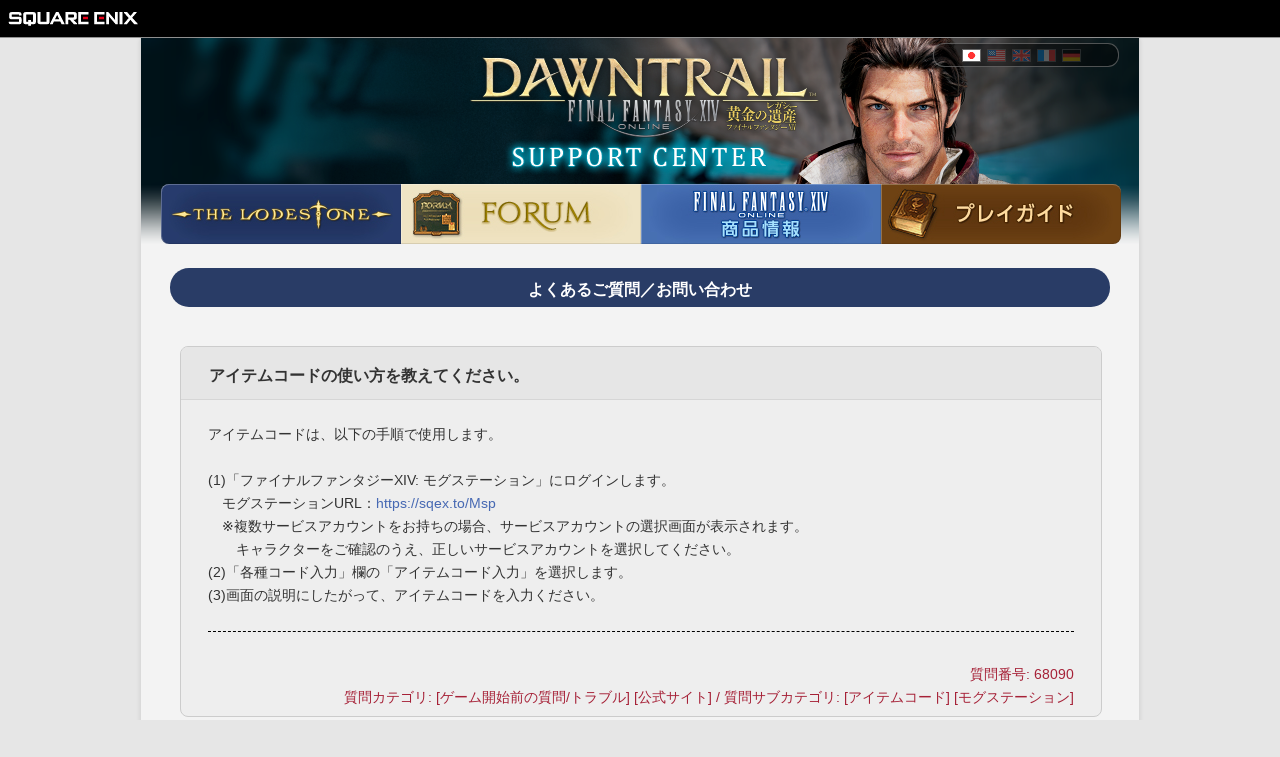

--- FILE ---
content_type: text/html; charset=UTF-8
request_url: https://support.jp.square-enix.com/faqarticle.php?id=5381&la=0&kid=68090
body_size: 3023
content:
<!DOCTYPE HTML PUBLIC "-//W3C//DTD HTML 4.01 Transitional//EN"
"http://www.w3.org/TR/html4/loose.dtd">
<html xmlns="http://www.w3.org/1999/xhtml" id="html">
<head>
    <meta http-equiv="Content-Type" content="text/html; charset=utf-8" />
    <meta http-equiv="Content-Security-Policy" 
        content="default-src 'self' 'unsafe-inline'; 
        connect-src 'self' https://app.pep.work/;
        script-src 'self' 'unsafe-inline' 'unsafe-eval' https://app.pep.work/; 
        style-src 'self' 'unsafe-inline' https://app.pep.work/ https://d2ixvq6dqmuoso.cloudfront.net/;
        img-src 'self' 'unsafe-inline' data: https://s3-ap-northeast-1.amazonaws.com/ https://d2ixvq6dqmuoso.cloudfront.net/">
    <link rel="stylesheet" href="./css/realmreborn/template.css" type="text/css" />
    <script type="text/javascript" src="/scripts/jquery/jquery.min.js"></script>
    <title>ファイナルファンタジーXIV サポートセンター</title>
</head>
<body id="ja" class="jp">
<script>
/*
  (function(i,s,o,g,r,a,m){i['GoogleAnalyticsObject']=r;i[r]=i[r]||function(){
  (i[r].q=i[r].q||[]).push(arguments)},i[r].l=1*new Date();a=s.createElement(o),
  m=s.getElementsByTagName(o)[0];a.async=1;a.src=g;m.parentNode.insertBefore(a,m)
  })(window,document,'script','https://www.google-analytics.com/analytics.js','ga');

  ga('create', 'UA-92241774-1', 'auto');
  ga('send', 'pageview');
*/
</script>

<script src="https://app.pep.work/api/chatbox?appid=14a6b70c24074ba093ae710c7fb84d64" type="text/javascript"></script>
<script language="JavaScript">
<!--

function Submit(n){
  //$(n).submit();
  document.forms[n].submit();
}

//-->
</script>
</head>
<body id="ja" class="jp"><!-- === headerArea === -->
<script language="JavaScript" src="/jp/common/js/header-black.js"></script>
<noscript>
<table width="100%" border="0" cellspacing="0" cellpadding="0" class="printRestriction" summary="">
	<tr valign="top"><td width="100%" bgcolor="#000000" align="left"><img src="/jp/common/images/clear.gif" width="8" height="12" border="0" alt=""><br><img src="/jp/common/images/clear.gif" width="8" height="8" border="0" alt=""><a href="https://www.jp.square-enix.com/"><img src="/jp/common/images/pheader-logo-black.gif" width="130" height="14" border="0" alt="SQUARE ENIX"></a><br><img src="/jp/common/images/clear.gif" width="8" height="11" border="0" alt=""><br></td></tr>
	<tr valign="top"><td bgcolor="#929292"><img src="/jp/common/images/clear.gif" width="8" height="1" border="0" alt=""></td></tr>
</table>
</noscript>
<!-- === /headerArea === -->

	<!-- base -->
	<div id="base">
		<!-- baseTop -->
		<div id="baseTop">
			<!-- selfHeaderWrapper -->
			<div id="selfHeaderWrapper">
				<ul>
					<li class="FloatLeft">
						<!-- サイトロゴ -->

						<a id="ff14Logo" href="https://support.jp.square-enix.com/main.php?id=5381&la=0"></a>
					</li>
					<li class="FloatRight">
						<!-- regionSelectorWrapper:地域選択 -->
						<div id="regionSelectorWrapper">
							<ul id="regionSelector">
								<li class="FloatLeft" id="regionActive"><a id="regionJPButton" href="https://support.jp.square-enix.com/index.php?la=0&id=5381"></a></li>
								<li class="FloatLeft"><a id="regionUSButton" href="https://support.na.square-enix.com/index.php?la=1&id=5382"></a></li>
								<li class="FloatLeft"><a id="regionGBButton" href="https://support.eu.square-enix.com/index.php?la=2&id=5383"></a></li>
								<li class="FloatLeft"><a id="regionFRButton" href="https://support.eu.square-enix.com/index.php?la=3&id=5384"></a></li>
								<li class="FloatLeft"><a id="regionDEButton" href="https://support.eu.square-enix.com/index.php?la=4&id=5385"></a></li>
								<li class="FloatEnd"></li>
							</ul>
						</div><!-- regionSelectorWrapper -->
					</li>
					<li class="FloatEnd"></li>
				</ul>

  			<!-- headerBannerWrapper -->
  			<div id="headerBannerWrapper">
  				<table cellpadding="0" cellspacing="0">
  					<tr>
  						<td><a id="ldsHeaderBanner" href="http://jp.finalfantasyxiv.com/lodestone/"></a></td>
  						<td><a id="forumHeaderBanner" href="http://forum.square-enix.com/ffxiv/forum.php"></a></td>
  						<td><a id="productHeaderBanner" href="http://jp.finalfantasyxiv.com/product/index.html"></a></td>
  						<td><a id="guideHeaderBanner" href="http://jp.finalfantasyxiv.com/lodestone/playguide/"></a></td>
  					</tr>
  				</table>
  			</div><!-- headerBannerWrapper -->
			</div><!-- selfHeaderWrapper -->
		</div><!-- baseTop -->
		<!-- baseMiddle -->
		<div id="baseMiddle">


			<!-- よくあるご質問／お問い合わせ -->
			<div class="OuterBound">
				<div class="LargeHeading"><span>よくあるご質問／お問い合わせ</span></div>
				<br />
				<div class="InnerBound Out">
					<div class="BoxBlock Type1">
						<div class="BoxBlockTop Type1"></div>
						<div class="BoxBlockMiddle Type1">



							<div class="InnerBound In">
								<div class="MiddleHeading"><span>アイテムコードの使い方を教えてください。</span></div>
								<br />
								<div class="TextBound TextAlignLeft">
									<p>アイテムコードは、以下の手順で使用します。<br />
<br />
(1)「ファイナルファンタジーXIV: モグステーション」にログインします。<br />
　モグステーションURL：<A HREF="https://sqex.to/Msp" TARGET="_blank">https://sqex.to/Msp</a><br />
　※複数サービスアカウントをお持ちの場合、サービスアカウントの選択画面が表示されます。<br />
　　キャラクターをご確認のうえ、正しいサービスアカウントを選択してください。<br />
(2)「各種コード入力」欄の「アイテムコード入力」を選択します。<br />
(3)画面の説明にしたがって、アイテムコードを入力ください。</p>
									<br />
									<div class="DottedLine Type1"></div>
									<br />
									<div class="NoteText Type1" align="right">質問番号: 68090<br>質問カテゴリ:  [ゲーム開始前の質問/トラブル] [公式サイト] / 質問サブカテゴリ:  [アイテムコード] [モグステーション]</div>
								</div>
							</div>
<FORM action="https://support.jp.square-enix.com/contact.php?id=5381&la=0" method="POST"> 
<INPUT type="submit" value="このFAQでは解決しないので問い合わせをする" style="display: none;">
<INPUT type="hidden" name="c" value="59">
<INPUT type="hidden" name="sc" value="357">
</FORM>
<FORM action="https://support.jp.square-enix.com/contact.php?id=5381&la=0" method="POST" name="f1" id="f1"> 
<INPUT type="submit" value="" style="display:none;">
<INPUT type="hidden" name="c" value="59">
<INPUT type="hidden" name="sc" value="357">
</FORM>
						</div>
						<div class="BoxBlockBottom Type1"></div>
					</div>
						<br />
						<!-- 左右にボタンを配置するナビゲーション -->
						<ul>
							<li class="FloatLeft"><a class="NaviButton" href="main.php?id=5381&amp;pv=0&amp;page=0&amp;c=0&amp;sc=0&amp;la=0&amp;so=0&amp;q="><span>前へ戻る</span></a></li>
							<li class="FloatRight"><a class="NaviButton" href="javascript:Submit('f1');"><span>お問い合わせ</span></a></li>

							<li class="FloatEnd"></li>
						</ul>
				</div>
			</div><!-- よくあるご質問／お問い合わせ -->

			<br />

			<!-- センターにボタンを配置 -->
			<table cellpadding="0" cellspacing="0" style="margin: auto">
				<tr>
					<td align="center"><a class="NaviButton" href="main.php?id=5381&la=0"><span>トップページへ戻る</span></a></td>
				</tr>
			</table>

			<br />

		</div><!-- baseMiddle -->
		<!-- baseBottom -->
		<div id="baseBottom" style="height: 250px;">
			<div id="footerWrapper">
				<div id="footerNaviWrapper">
					<table cellpadding="0" cellspacing="0" height="60">
						<tr>
							<td width="230"><a id="footerNaviPolicyLabel" class="footerBtn1" href="//support.jp.square-enix.com/rule.php?id=5381&la=0"><span>ルール＆ポリシー</span></a></td>
							<td width="230"><a id="footerNaviFaqLabel" class="footerBtn2" href="//support.jp.square-enix.com/contacttop.php?id=5381&la=0&fty=3"><span>ご意見・ご要望</span></a></td>
							<td width="230"><a id="footerNaviContactLabel" class="footerBtn2" href="//support.jp.square-enix.com/contacttop.php?id=5381&la=0&fty=1"><span>お問い合わせ</span></a></a></td>
							<td width="230"><a id="footerNaviReportLabel" class="footerBtn2" href="//support.jp.square-enix.com/contacttop.php?id=5381&la=0&fty=2"><span>不具合・違反者の報告</span></a></td>
						</tr>
					</table>
				</div>
				<table style="margin:10px auto 0px auto;" height="30">
					<tr>
						<td><a class="footerInfo" href="https://www.jp.square-enix.com/about/"><span style="text-decoration:underline;">このサイトについて</span></a></td>
						<td><a class="footerInfo" href="https://www.jp.square-enix.com/privacy/"><span style="text-decoration:underline;">プライバシーポリシー</span></a></td>
						<td><a class="footerInfo" href="/?la=0"><span style="text-decoration:underline;">サポートセンター</span></a></td>
						<td><a class="footerInfo" href="https://www.jp.square-enix.com/sitemap/"><span style="text-decoration:underline;">サイトマップ</span></a></td>
						<td><a class="footerInfo" href="https://www.square-enix.com/"><span style="text-decoration:underline;">SQUARE ENIX GLOBAL</span></a></td>
					</tr>
				</table>
				<div id="copyright">&copy; SQUARE ENIX
								</div>

			</div>
		</div><!-- baseBottom -->
	</div><!-- base -->
</body>
</html>

--- FILE ---
content_type: text/css
request_url: https://support.jp.square-enix.com/css/realmreborn/template.css
body_size: 29347
content:
@charset "UTF-8";

/*
 * 全体初期化 1705文字サイズ行間などもろもろ調整
 */
body,div,dl,dt,dd,ul,ol,li,h1,h2,h3,h4,h5,h6,pre,form,fieldset,input,p,blockquote,table,th,td,textarea{margin: 0;padding: 0;font-size: 14px;line-height: 1.7;}
table{border-collapse: separate;border-spacing: 0;}
fieldset,img,abbr{border:0;}
address,caption,cite,code,dfn,h1,h2,h3,h4,th,var{font-style: normal;font-weight: normal;}
caption,th{text-align: left;}
q:before,q:after{content: '';}
a {
	color: #4769b3;
	text-decoration: none;
	outline: none;
}
a:hover {
	color: #5990ff;
	text-decoration: none;
}

html, body {
	color: #333333;
	height: 100%;
	text-align: center;
	background: #e6e6e6;
	font-family: "メイリオ", Meiryo, "游ゴシック Medium", "游ゴシック体", "Yu Gothic Medium", YuGothic, "ヒラギノ角ゴ ProN", "Hiragino Kaku Gothic ProN", "ＭＳ Ｐゴシック", "MS PGothic", sans-serif;
}

ul, ul li {
	list-style-type: none;
}

/* 最大領域 */
#base {
	width: 1000px;
	margin: auto;
	min-height: 100%;
	position: relative;
	background: #F3F3F3;
	box-shadow: 0px 0px 0px 1px rgba(0,0,0,0.1) inset, 0px 1px 4px 0px rgba(0,0,0,0.1);

}

 /* IE対応 */
* html #base {height:100%;}

/**
 * ヘッダー
 */
#baseTop {
	overflow: hidden;
	height: 230px;
}
/* コーポレートヘッダー領域 */
#corporateHeaderWrapper {
	height: 37px;
}

/* 自サイトヘッダー領域 */
#selfHeaderWrapper {
	height: 206px;
	padding: 0 20px;
	background: transparent url(/images/realmreborn/common/base/header/bg.png);
	border-left:1px solid #DADADA;
	border-right:1px solid #DADADA;
}

/**
 * ヘッダーロゴ 
 */
#ff14Logo {
	width: 367px;
	height: 127px;
	display: block;
	position: relative;
	top: 10px;
	left: 300px;
}
.jp #ff14Logo {background-image: url(/images/realmreborn/ja/base/header/navi/logo.png);}
.us #ff14Logo {background-image: url(/images/realmreborn/en/base/header/navi/logo.png);}
.gb #ff14Logo {background-image: url(/images/realmreborn/en/base/header/navi/logogb.png);}
.fr #ff14Logo {background-image: url(/images/realmreborn/fr/base/header/navi/logo.png);}
.de #ff14Logo {background-image: url(/images/realmreborn/de/base/header/navi/logo.png);}

/**
 * ヘッダー地域選択
 */
#regionSelectorWrapper {
	width: 184px;
	height: 22px; 
	margin: 5px 0 0 0;
	background: rgba(0,0,0,0.4);
	-moz-border-radius: 11px;
	-webkit-border-radius: 11px;
	border-radius: 11px;
	border: 1px solid rgba(128,128,128,0.6);
	box-shadow: 0px 0px 2px 2px rgba(0,0,0,0.05) inset;
	float:right;
}
/* ヘッダー国旗 */
#regionSelector {
	padding: 5px 28px; 
}
#regionSelectorWrapper li, #regionSelectorWrapper a {
	width: 19px; 
	height: 13px; 
	display: block;
}
#regionSelectorWrapper li {
	margin: 0 6px 0 0; 
}
#regionSelectorWrapper a {
	filter: alpha(opacity=15); 
	opacity: 0.3; 
}
#regionSelectorWrapper a:hover, #regionActive a {
	filter: alpha(opacity=100);
	opacity: 1;
}
/* アクティブ状態 */
#regionActive a {
	background-position: 0 bottom;
}
/* 各国旗ボタン */
#regionJPButton {background-image: url(/images/realmreborn/common/base/header/navi/region/jp2.gif);} 
#regionUSButton {background-image: url(/images/realmreborn/common/base/header/navi/region/us2.gif);} 
#regionGBButton {background-image: url(/images/realmreborn/common/base/header/navi/region/gb2.gif);} 
#regionFRButton {background-image: url(/images/realmreborn/common/base/header/navi/region/fr2.gif);} 
#regionDEButton {background-image: url(/images/realmreborn/common/base/header/navi/region/de2.gif);} 

/**
 * ヘッダーバナー  */
#headerBannerWrapper {
	position: absolute;
	top: 146px;
	z-index: 9999;
}
#headerBannerWrapper table {
	margin: 0 auto;
}
#headerBannerWrapper ul {
	display: -webkit-flex;
	display: flex;
	flex-flow: row;
	padding: 0 20px;
}

/*
#headerBannerWrapper a {
	display: block;
	-moz-border-radius: 4px;
	-webkit-border-radius: 4px;
	border-radius: 4px;
	padding: 12px 24px;
	color: white;
	text-decoration: none;
}

#headerBannerWrapper li a:hover {
	background-color: #8cae47;
	height: 48px;
}
#headerBannerWrapper table {
	margin: auto;
}
#headerBannerWrapper td {
	padding: 0 3px;
}
*/

#headerBannerWrapper a, #headerBannerWrapper a:hover {
	width: 240px;
	height: 60px;
	display: block;
}

#ja #ldsHeaderBanner {background-image: url(/images/realmreborn/ja/base/header/navi/banner/lds2.jpg);}
#en #ldsHeaderBanner {background-image: url(/images/realmreborn/en/base/header/navi/banner/lds2.jpg);}
#fr #ldsHeaderBanner {background-image: url(/images/realmreborn/fr/base/header/navi/banner/lds2.jpg);}
#de #ldsHeaderBanner {background-image: url(/images/realmreborn/de/base/header/navi/banner/lds2.jpg);}

#ja #forumHeaderBanner {background: url(/images/realmreborn/ja/base/header/navi/banner/forum2.jpg);}
#en #forumHeaderBanner {background-image: url(/images/realmreborn/en/base/header/navi/banner/forum2.jpg);}
#fr #forumHeaderBanner {background-image: url(/images/realmreborn/fr/base/header/navi/banner/forum2.jpg);}
#de #forumHeaderBanner {background-image: url(/images/realmreborn/de/base/header/navi/banner/forum2.jpg);}

#ja #productHeaderBanner {background: url(/images/realmreborn/ja/base/header/navi/banner/product2.jpg);}
#en #productHeaderBanner {background-image: url(/images/realmreborn/en/base/header/navi/banner/product2.jpg);}
#fr #productHeaderBanner {background-image: url(/images/realmreborn/fr/base/header/navi/banner/product2.jpg);}
#de #productHeaderBanner {background-image: url(/images/realmreborn/de/base/header/navi/banner/product2.jpg);}

#ja #guideHeaderBanner {background: url(/images/realmreborn/ja/base/header/navi/banner/guide2.jpg);}
#en #guideHeaderBanner {background-image: url(/images/realmreborn/en/base/header/navi/banner/guide2.jpg);}
#fr #guideHeaderBanner {background-image: url(/images/realmreborn/fr/base/header/navi/banner/guide2.jpg);}
#de #guideHeaderBanner {background-image: url(/images/realmreborn/de/base/header/navi/banner/guide2.jpg);}

#ldsHeaderBanner:hover, #forumHeaderBanner:hover, #productHeaderBanner:hover, #guideHeaderBanner:hover {opacity: 0.25;}


/* 左右端ボタンの角丸 */
#ldsHeaderBanner {
	-moz-border-radius: 8px 0 0 8px;
	-webkit-border-radius: 8px 0 0 8px;
	border-radius: 8px 0 0 8px;
}
#guideHeaderBanner {
	-moz-border-radius: 0 8px 8px 0;
	-webkit-border-radius: 0 8px 8px 0;
	border-radius: 0 8px 8px 0;
}
/* ボタンのハイライト・シャドウ */
#ldsHeaderBanner, #forumHeaderBanner, #productHeaderBanner, #guideHeaderBanner, #ruleButton {
	-moz-box-shadow: 
		0px 1px 0px 0px rgba(255,255,255,0.25) inset,
		0px -1px 0px 0px rgba(0,0,0,0.1) inset,
		1px 0px 0px 0px rgba(255,255,255,0.25) inset,
		-1px 0px 0px 0px rgba(0,0,0,0.1) inset;
	-webkit-box-shadow: 
		0px 1px 0px 0px rgba(255,255,255,0.25) inset,
		0px -1px 0px 0px rgba(0,0,0,0.1) inset,
		1px 0px 0px 0px rgba(255,255,255,0.25) inset,
		-1px 0px 0px 0px rgba(0,0,0,0.1) inset;
	box-shadow:
		0px 1px 0px 0px rgba(255,255,255,0.25) inset,
		0px -1px 0px 0px rgba(0,0,0,0.1) inset,
		1px 0px 0px 0px rgba(255,255,255,0.25) inset,
		-1px 0px 0px 0px rgba(0,0,0,0.1) inset;
}

/**
 * ボディ
 */
#baseMiddle {
	padding-bottom:30px;
}

/**
 * 見出し
 */
.LargeHeading span, .ImportantHeading span {
	text-align: center;
	display: block;
	font-size: 16px;
	font-weight: bold;
}
.MiddleHeading span, .MiddleHeading2 span {
	text-align: left;
	display: block;
	font-size: 16px;
	font-weight: bold;
}
/* 大見出し */
.LargeHeading {
	width: 940px;
	margin: 0 auto 16px;
	padding: 8px 0 4px;
	text-align: center;
	-moz-box-sizing: border-box;
	-webkit-box-sizing: border-box;
	box-sizing: border-box;
	background-color: #293c66;
	-moz-border-radius: 32px;
	-webkit-border-radius: 32px;
	border-radius: 32px;
}
.LargeHeading span {
	color: #fff;
}

/* 重要見出し */
.ImportantHeading {
	background: #4F2525;
	padding: 8px 20px 4px;
	margin: 0 auto 16px;
	width: 900px;
}
.ImportantHeading span {
	color: #fe9999;
}
/* 中見出し */
.MiddleHeading {
	/* margin: auto;OLJ:修正 */
	/* width: 908px;OLJ:修正 */
	/* min-height: 29px;OLJ:修正 */
	/* border: 1px solid #555;OLJ:修正 */
	/* background: transparent url(/images/realmreborn/common/base/body/heading/middle.png);OLJ:画像差し替え */
	/*background: url(http://img.finalfantasyxiv.com/lds/h/R/36I0JCCJlpPvPD5RBngntl1Iqo.svg) no-repeat 479px center #e6e6e6;
	background-size: 80px 32px;
	margin-right: auto;*/
	background: #e6e6e6;
}
.BoxBlock.Type1 .MiddleHeading {
	border-bottom: 1px solid #d6d6d6;
}
.BoxBlock.Type2 .MiddleHeading {
	-moz-border-radius: 12px;
	-webkit-border-radius: 12px;
	border-radius: 12px;
}

* html .MiddleHeading {
	height: 29px;
}/* OLJ:修正 */
.MiddleHeading span {
	font-size: 16px;
	display: block;
	padding: 10px 28px;
}

.MiddleHeading2 {
	background: #f6e0e0;
}
.MiddleHeading2 span {
	font-size: 14px;
	display: block;
  color: #800000; 
	padding: 10px 28px;
}


/* 小見出し */
.SmallHeading {
	background: transparent url(/images/realmreborn/common/base/body/misc/icon/list2.svg) no-repeat 1px 7px;
	background-size: 8px 8px;
}
.SmallHeading span {
	display: block;
	font-weight: bold;
	text-align: left;
	padding: 0 0 0 14px;
	color: #5f8539;
}

/**
 * 各種ボタン
 */
#SqareButtonWrapper {
	display: -webkit-flex;
	display: flex;
	flex-flow: row;
	-webkit-justify-content: space-between;
	justify-content: space-between;
}
.SquareButton, .LongButton, .SearchButton, .TabButton, .NaviButton {
	display: table-cell;
	text-align: center;
	vertical-align: middle;
}
.SquareButton:hover, .LongButton:hover, .NaviButton:hover {
	background: #5990ff;
}
.TabButton:hover {
	background: #ffffff;
}
/* 四角い上下に広めのボタン */
.SquareButton {
	width: 180px;
	height: 100px;
	padding: 20px;
	background: #4769b3;
	webkit-box-shadow:
		0px 1px 0px 0px rgba(255,255,255,0.25) inset,
		0px -1px 0px 0px rgba(0,0,0,0.1) inset, 
		1px 0px 0px 0px rgba(255,255,255,0.25) inset, 
		-1px 0px 0px 0px rgba(0,0,0,0.1) inset;
	box-shadow:
		0px 1px 0px 0px rgba(255,255,255,0.25) inset,
		0px -1px 0px 0px rgba(0,0,0,0.1) inset,
		1px 0px 0px 0px rgba(255,255,255,0.25) inset,
		-1px 0px 0px 0px rgba(0,0,0,0.1) inset;
	-moz-border-radius: 8px;
	-webkit-border-radius: 8px;
	border-radius: 8px;
}
.SquareButton span, .LongButton span, .SearchButton span, .NaviButton span {
	color: #fff;
}

/* 横長のボタン */
.LongButtonWrapper {
}
.LongButtonWrapper li {
	margin: 0 0 8px 0;
}
.LongButton {
	width: 450px;
	height: 43px;
	text-align: center;
	overflow: hidden;
	background: #4769b3;
	webkit-box-shadow:
	 0px 1px 0px 0px rgba(255,255,255,0.25) inset,
	 0px -1px 0px 0px rgba(0,0,0,0.1) inset, 
	 1px 0px 0px 0px rgba(255,255,255,0.25) inset, 
	 -1px 0px 0px 0px rgba(0,0,0,0.1) inset;
	box-shadow:
	 0px 1px 0px 0px rgba(255,255,255,0.25) inset,
	 0px -1px 0px 0px rgba(0,0,0,0.1) inset,
	 1px 0px 0px 0px rgba(255,255,255,0.25) inset,
	 -1px 0px 0px 0px rgba(0,0,0,0.1) inset;
	-moz-border-radius: 8px;
	-webkit-border-radius: 8px;
	border-radius: 8px;
}
.LongButton span {
	padding: 0 0 0 0px;
}
/* 検索ボタン */
.SearchButton {
	width: 140px;
	height: 42px;
	background: #B22A55;
	font-size: 16px;
	padding: 4px 0 0;
	-moz-border-radius: 8px;
	-webkit-border-radius: 8px;
	border-radius: 8px;
}
.SearchButton:hover {
	background: #e6497b;
}
.SearchButton span {
	font-weight: bold;
}
/* タブボタン */
.TabButton {
	width: 234px;
	background: #eeeeee;
	color: #404040;
	padding: 10px 0 8px;
    -moz-box-shadow: 0px 1px 0px 0px rgba(255,255,255,0.25) inset,0px -1px 0px 0px rgba(0,0,0,0.1) inset,1px 0px 0px 0px rgba(0,0,0,0.1) inset,-1px 0px 0px 0px rgba(0,0,0,0.1) inset;
    -webkit-box-shadow: 0px 1px 0px 0px rgba(255,255,255,0.25) inset, 0px -1px 0px 0px rgba(0,0,0,0.1) inset, 1px 0px 0px 0px rgba(0,0,0,0.1) inset, -1px 0px 0px 0px rgba(0,0,0,0.1) inset;
    box-shadow: 0px 1px 0px 0px rgba(255,255,255,0.25) inset, 0px -1px 0px 0px rgba(0,0,0,0.1) inset, 1px 0px 0px 0px rgba(0,0,0,0.1) inset, -1px 0px 0px 0px rgba(0,0,0,0.1) inset;
}


/*.TabButton span {
	font-weight: bold;
}
.TabButton:hover span {
	color: #8fc0e9;
}*/
.TabButton.TabButtonActive {
	/*background-position: 0 center;*/
	cursor: default;
	background: #f7e3ad;
	-moz-box-shadow: 0px 1px 2px 0px rgba(0,0,0,0.1) inset;
	-webkit-box-shadow: 0px 1px 2px 0px rgba(0,0,0,0.1) inset;
	box-shadow: 0px 1px 2px 0px rgba(0,0,0,0.1) inset;
}

.TabButton.TabButtonActive:hover span, .TabButton span {
	color: #404040;
}





/* ナビボタン */
.NaviButton {
	width: 200px;
	padding: 8px 0 6px;
	background: #4769b3;
	-moz-border-radius: 8px;
	-webkit-border-radius: 8px;
	border-radius: 8px;
}

/**
 * ボックス
 */
.BoxBlock.Type1, .BoxBlock.Type2 {
	width: 920px;
	-moz-border-radius:8px;
	-webkit-border-radius:8px;
	border-radius:8px;
	margin-bottom:16px;
	overflow:hidden;
	padding-bottom:2px;
	background: #eeeeee;
}
.BoxBlock.Type1 {
	border:1px solid #cccccc;
}
.BoxBlock.Type2 {
	background: transparent;
}

.BoxBlockTop.Type1, .BoxBlockBottom.Type1, .BoxBlockTop.Type2, .BoxBlockBottom.Type2 {
	height: 5px;
	font-size: 0;
}
.BoxBlockTop.Type1, .BoxBlockTop.Type2 {
	background: #e6e6e6;
}
.BoxBlockTop.Type2 {
	background: transparent;
}

/* 黒ボックス
.BoxBlockTop.Type1 {background-image: url(/images/realmreborn/common/base/body/misc/box/type1/top.png);}
.BoxBlockMiddle.Type1 {background-image: url(/images/realmreborn/common/base/body/misc/box/type1/middle.png);}
.BoxBlockBottom.Type1 {/*background-image: url(/images/realmreborn/common/base/body/misc/box/type1/bottom.png);}*/

/* 白ボックス
.BoxBlockTop.Type2 {background-image: url(/images/realmreborn/common/base/body/misc/box/type2/top.png);}
.BoxBlockMiddle.Type2 {background-image: url(/images/realmreborn/common/base/body/misc/box/type2/middle.png);}
.BoxBlockBottom.Type2 {background-image: url(/images/realmreborn/common/base/body/misc/box/type2/bottom.png);}
 */

/**
 * 特殊テキスト 
 */
.NoteText.Type1 {
	color: #a62137;
	margin-top: 8px;
	/*padding-left: 1em;*/
	text-indent: -1em;
}
/*.NoteText.Type1 a {
	color: #4769b3; 
	text-decoration: none; 
}
.NoteText.Type1 a:hover {
	color: #4c88ff; 
	text-decoration: none;
}*/

/**
 * 罫線
 */
.DottedLine {
	font-size: 0;
	height: 1px;
	border-bottom: dashed 1px #000; 
}
/*.DottedLine.Type1 {background-image: url(/images/realmreborn/common/base/body/misc/line/dotted1.png);}
.DottedLine.Type2 {background-image: url(/images/realmreborn/common/base/body/misc/line/dotted2.png);}*/

.SolidLine {
	font-size: 0;
	height: 1px;
	border-bottom: solid 1px #6b993d;
}

/**
 * フッター領域 
 */
#baseBottom {
	/*height:144px;*/
	width: 1000px;
	padding-bottom:20px;
/*	position:absolute;
	bottom:0;
	left:0;
	border-top: 1px solid #d0d0d0;*/
}

/**
 * フッターラッパー 
 */
#footerWrapper {
	width: 1000px;
	margin: 0 auto;
}

/**
 * フッターナビ 
 */
#footerNaviWrapper {
	background: #404040;
	padding: 0 40px;
}
/*#footerNaviWrapper table {
	margin: auto;
}
#footerNaviWrapper td {
	padding:0 2px;
}
/*#footerNaviWrapper table {
}*/

#footerWrapper ul { 
	display: -webkit-flex;
	display: flex;
	flex-flow: row;
	-webkit-justify-content: space-between;
	justify-content: space-between;
	-webkit-align-items: center; 
	align-items: center;
	-webkit-flex-wrap:nowrap;
	flex-wrap:nowrap;
}

/*#footerWrapper a {
	color: #fff;
}*/

/* フッターボタン  */
/*
#footerNaviWrapper a, #footerNaviWrapper div {
	display: block;
	width: 226px;
	height: 49px;
}
#footerNaviWrapper a:hover {
	background-position: 0 bottom;
}
#footerNaviWrapper a {
	color: #fff;
	padding: 20px;
	-webkit-transition: all 400ms ease;
	-moz-transition: all 400ms ease;
	-o-transition: all 400ms ease;
	transition: all 400ms ease;
	height:40px;
}
*/
#footerWrapper li {
	width: 100%;
	flex-grow:1;
}
#footerNaviWrapper td a {
	display: block;
	color: rgba(255,255,255,0);
	height: 60px;
	background: 50% 50% no-repeat;
}
#footerNaviWrapper td a:hover {
	background: 50% 50% no-repeat #4d5153;
}
.footerBtn1, .footerBtn2 {
	border-right: 1px solid #333;
}
.footerBtn1 {
	border-left: 1px solid #333;
}
/* ルール&ポリシー */
#ja #footerNaviPolicyLabel {background-image: url(/images/realmreborn/ja/base/footer/navi/button/policy.png);}
#ja #footerNaviPolicyLabel:hover {background-image: url(/images/realmreborn/ja/base/footer/navi/button/policy_h.png);}
#en #footerNaviPolicyLabel {background-image: url(/images/realmreborn/en/base/footer/navi/button/policy.png);}
#en #footerNaviPolicyLabel:hover {background-image: url(/images/realmreborn/en/base/footer/navi/button/policy_h.png);}
#fr #footerNaviPolicyLabel {background-image: url(/images/realmreborn/fr/base/footer/navi/button/policy.png);}
#fr #footerNaviPolicyLabel:hover {background-image: url(/images/realmreborn/fr/base/footer/navi/button/policy_h.png);}
#de #footerNaviPolicyLabel {background-image: url(/images/realmreborn/de/base/footer/navi/button/policy.png);}
#de #footerNaviPolicyLabel:hover {background-image: url(/images/realmreborn/de/base/footer/navi/button/policy_h.png);}

/* よくあるトラブル */
#ja #footerNaviFaqLabel {background-image: url(/images/realmreborn/ja/base/footer/navi/button/faq.png);}
#ja #footerNaviFaqLabel:hover {background-image: url(/images/realmreborn/ja/base/footer/navi/button/faq_h.png);}#en #footerNaviFaqLabel {background-image: url(/images/realmreborn/en/base/footer/navi/button/faq.png);}
#en #footerNaviFaqLabel:hover {background-image: url(/images/realmreborn/en/base/footer/navi/button/faq_h.png);}#fr #footerNaviFaqLabel {background-image: url(/images/realmreborn/fr/base/footer/navi/button/faq.png);}
#fr #footerNaviFaqLabel:hover {background-image: url(/images/realmreborn/fr/base/footer/navi/button/faq_h.png);}#de #footerNaviFaqLabel {background-image: url(/images/realmreborn/de/base/footer/navi/button/faq.png);}
#de #footerNaviFaqLabel:hover {background-image: url(/images/realmreborn/de/base/footer/navi/button/faq_h.png);}


/* お問い合わせ */
#ja #footerNaviContactLabel {background-image: url(/images/realmreborn/ja/base/footer/navi/button/contact.png);}
#ja #footerNaviContactLabel:hover {background-image: url(/images/realmreborn/ja/base/footer/navi/button/contact_h.png);}
#en #footerNaviContactLabel {background-image: url(/images/realmreborn/en/base/footer/navi/button/contact.png);}
#en #footerNaviContactLabel:hover {background-image: url(/images/realmreborn/en/base/footer/navi/button/contact_h.png);}
#fr #footerNaviContactLabel {background-image: url(/images/realmreborn/fr/base/footer/navi/button/contact.png);}
#fr #footerNaviContactLabel:hover {background-image: url(/images/realmreborn/fr/base/footer/navi/button/contact_h.png);}
#de #footerNaviContactLabel {background-image: url(/images/realmreborn/de/base/footer/navi/button/contact.png);}
#de #footerNaviContactLabel:hover {background-image: url(/images/realmreborn/de/base/footer/navi/button/contact_h.png);}


/* 不具合報告 */
#ja #footerNaviReportLabel {background-image: url(/images/realmreborn/ja/base/footer/navi/button/report.png);}
#ja #footerNaviReportLabel:hover {background-image: url(/images/realmreborn/ja/base/footer/navi/button/report_h.png);}
#en #footerNaviReportLabel {background-image: url(/images/realmreborn/en/base/footer/navi/button/report.png);}
#en #footerNaviReportLabel:hover {background-image: url(/images/realmreborn/en/base/footer/navi/button/report_h.png);}
#fr #footerNaviReportLabel {background-image: url(/images/realmreborn/fr/base/footer/navi/button/report.png);}
#fr #footerNaviReportLabel:hover {background-image: url(/images/realmreborn/fr/base/footer/navi/button/report_h.png);}
#de #footerNaviReportLabel {background-image: url(/images/realmreborn/de/base/footer/navi/button/report.png);}
#de #footerNaviReportLabel:hover {background-image: url(/images/realmreborn/de/base/footer/navi/button/report_h.png);}

/* コピーライト */
#copyright {
	margin: 20px auto 0;
	color: #404040;
	font-size: 12px;
}

/* フッター情報 */
.footerInfo {
	padding:0px 8px 0px 24px;
	color: #404040;
	font-size: 13px;
}

/**
 * 汎用領域
 */
.OuterBound {
	width: 960px;
	margin: auto;
}
/* 内側の領域2種 OutとInで10pxの差がある...のを解消:1704OBD */
.InnerBound {
	margin: auto;
}
.InnerBound.Out, .InnerBound.In { 
	width: 920px;
}
.TextBound {
	margin: auto;
	width: 866px; 
}

/**
 * フロート
 */
.FloatLeft {
	float: left;
}
.FloatRight {
	float: right;
}
.FloatEnd {
	clear: both;
}

/**
 * 行揃え
 */
.TextAlignLeft {
	text-align: left;
}
.TextAlignRight {
	text-align: right;
}
.TextAlignCenter {
	text-align: center;
}

/**
 * ここから個別領域の定義
 */

/**
 * 検索エリア 
 */
.SearchInput {
	height: 44px;
	padding: 0 0 0 15px;
	line-height: 3.2;
	border: 1px solid #404040;
}

/**
 * タブナビラッパー
 */
#tabNaviWrapper {
}
/* タブボタンの設定 */
#tabNaviButtonWrapper {
	width: auto;
	overflow: hidden;
}
#tabNaviButtonWrapper ul {
}
#tabNaviButtonWrapper li {
	/*margin: 0 0 1px 0;*/
}
/* タブナビ */
#tabNaviBoxWrapper {
	width: 687px;
	margin: 0 0 0 -1px;
}
#tabNaviBoxTop, #tabNaviBoxBottom {
	height: 3px;
	font-size: 0;
}
	/* 
#tabNaviBoxTop {
background-image: url(/images/realmreborn/common/base/body/navi/tab/box/top.png);}
#tabNaviBoxMiddle {background-image: url(/images/realmreborn/common/base/body/navi/tab/box/middle.png);}
#tabNaviBoxBottom {background-image: url(/images/realmreborn/common/base/body/navi/tab/box/bottom.png);}
*/
#tabNaviBoxTop, #tabNaviBoxMiddle, #tabNaviBoxBottom {
	background: #e6e6e6; 
}

/* タブナビゲーションのテキストリンク */
#tabNaviTextLinkWrapper {
	color: #bbb;
}
#tabNaviTextLinkWrapper a {
	color: #4769b3; 
	text-decoration: none; 
}
#tabNaviTextLinkWrapper a:hover {
	color: #5990ff; 
	text-decoration: none;
}
#tabNaviTextLinkWrapper span {
	color: #e57e17; 
}

/**
 * 汎用ページャ
 */
.PagerWrapper {
	margin: auto;
}
.PagerNumLinkWrapper {
}
.PagerNumLinkWrapper a, .PagerNumLinkWrapper span {
	padding: 0 10px; 
	text-decoration: underline;
}
.PagerNumLinkWrapper a {
	color: #404040; 
	text-decoration: none; 
}
.PagerNumLinkWrapper a:hover {
	color: #5990ff; 
	text-decoration: underline; 
}
.PagerNumLinkWrapper span {
	color: #e57e17; 
	text-decoration: none; 
}
.PagerFirstButton, .PagerPrevButton, .PagerLastButton, .PagerNextButton {
	width: 22px; 
	height: 18px; 
	background-repeat: no-repeat;
	background-position: center;
	display: block;
}
.PagerFirstButton {
	background-image: url(/images/realmreborn/common/base/body/navi/pager/button/first2.png); 
}
.PagerPrevButton {
	margin: 0 6px;
	background-image: url(/images/realmreborn/common/base/body/navi/pager/button/prev2.png); 
}
.PagerLastButton {
	background-image: url(/images/realmreborn/common/base/body/navi/pager/button/last2.png); 
}
.PagerNextButton {
	margin: 0 5px 0 7px;
	background-image: url(/images/realmreborn/common/base/body/navi/pager/button/next2.png); 
}

/**
 * テーブルとアイコンリスト
 */
/* グレーテーブル */
table.Type1 {
	margin: auto;
	border-spacing: 1px;
	background-color: #d0d0d0; 
}
table.Type1 td {
	color: #404040; 
	padding: 8px 8px 8px 24px; 
	background-color: #f3f3f3; 
}
/* テーブルをリストとして使う  */
/*table.Type1 td.List, table.Type1 td.List:hover {
	background: url(/images/realmreborn/common/base/body/misc/icon/list.svg) no-repeat 8px 15px;
	background-size: 8px 8px;
}*/
table.Type1 td.List {
	background: #eeeeee url(/images/realmreborn/common/base/body/misc/icon/list.svg) no-repeat 8px 15px;
	background-size: 8px 8px;
}
table.Type1 td.List:hover {
	background: #ffffff url(/images/realmreborn/common/base/body/misc/icon/list.svg) no-repeat 8px 15px;
	background-size: 8px 8px;
}


table.Type1 td.List a {
	color: #404040; 
}

table.Type1 td.List ul {
	position: relative;
}
table.Type1 li.Date {
	position: absolute;
	bottom: 0;
	right: 5px;
	color: #999;
	font-size: 12px;
	display: table-cell;
	vertical-align: bottom;
}

table.Type2 {
	border-spacing: 1px;
	background-color: #cccccc;
}
table.Type2 .Td1 {
	color: #404040;
	padding: 5px 10px 5px 10px;
	background-color: #e0e0e0;
}

table.Type2 .Td2 {
	color: #404040;
	padding: 5px 10px 5px 10px;
	background-color: #f8f8f8;
	word-break: break-word;
}

table.Type2 .Td2 select{
	padding: 3px;
}

h5{font-weight:bold;font-size:13px;padding:0 15px 0 15px; margin-bottom: 10px; margin-top: 10px;background-image:url(/images/news-large-icon.gif);background-repeat:no-repeat;background-position:0 0;line-height:130%;}
h5{font-weight:bold;font-size:13px;padding:0 15px 0 15px; margin-bottom: 10px; margin-top: 10px;background-image:url(/images/news-large-icon.gif);background-repeat:no-repeat;background-position:0 center;line-height:130%;}

.formdb{display:block;}
.formdn{display:none;}

td.Td2 label input {margin-right: 3px;}









/* ----- 20130729追加 ----- */

/* ルール&ポリシー */
#ruleButton {
	width: 150px;
	height: 26px;
	display: block;
	position: relative;
	top: 73px;
	left: 37px;
	-moz-border-radius: 8px;
	-webkit-border-radius: 8px;
	border-radius: 8px;
}
.ja #ruleButton {background-image: url(/images/realmreborn/ja/base/header/navi/button/rule2.png);}
.us #ruleButton {background: url(/images/realmreborn/en/base/header/navi/button/rule2.png) no-repeat #4769b3;}
.gb #ruleButton {background: url(/images/realmreborn/en/base/header/navi/button/rule2.png) no-repeat #4769b3;}
.fr #ruleButton {background-image: url(/images/realmreborn/fr/base/header/navi/button/rule2.png);}
.de #ruleButton {background-image: url(/images/realmreborn/de/base/header/navi/button/rule2.png);}

.ja #ruleButton:hover {background: url(/images/realmreborn/en/base/header/navi/button/rule2.png) no-repeat #5990ff;}
.us #ruleButton:hover {background: url(/images/realmreborn/en/base/header/navi/button/rule2.png) no-repeat #5990ff;}
.gb #ruleButton:hover {background: url(/images/realmreborn/en/base/header/navi/button/rule2.png) no-repeat #5990ff;}
.fr #ruleButton:hover {background: url(/images/realmreborn/en/base/header/navi/button/rule2.png) no-repeat #5990ff;}
.de #ruleButton:hover {background: url(/images/realmreborn/en/base/header/navi/button/rule2.png) no-repeat #5990ff;}

/* ----- 20130801追加 ----- */
.NaviLeft, .NaviRight, .NaviCenter {
	width: 200px;
	border: 1px solid transparent;
}
.NaviLeft {
	float: left;
}
.NaviRight {
	float: right;
}
.NaviCenter {
	float: left;
	margin: 0 0 0 158px;
}

#wrap-footer2 {
    margin-left: 27px;
      width: 891px;
    padding: 20px 20px 20px 20px;
    line-height: 200%;

    position: absolute;
    bottom: -100px;
    text-align: left;
    color: #bbb;
    height: 150px;
    font-size: 12px;
}

ul.sqexFooter {list-style: none; margin-top: 10px; margin-bottom: 5px;}
ul.sqexFooter li {text-align: -webkit-match-parent; display: inline; line-height: 180%; }
ul.sqexFooter li a {color: #ccc !important; font-weight:bold; text-decoration: underline !important;}
ul.sqexFooter li.sep {margin-left: 5px;margin-right: 5px;} 

.notice_Notices_29tRQ {
    position: fixed;
    bottom: 0;
    color: #fff;
    background: #000;
    background: rgba(0,0,0,.8);
    padding: 24px;
    padding: 1.5rem;
    left: 50%;
    -webkit-transform: translate(-50%);
    -ms-transform: translate(-50%);
    transform: translate(-50%);
    width: 90%;
    display: none;
    font-size: 20px;
    font-size: 1.5rem;
    text-align: center;
    z-index: 99999;
}
.notice_Notices_29tRQ a {color: #fff; text-decoration: underline !important;}
.noticeButton_Notices_2jfBZ {    margin-top: auto;}
.acceptButton_Notices_1VmGY {
    background-color: transparent;
    width: 275px;
    padding: 0 8px;
    padding: 0 .5rem;
    padding: initial 8px;
    padding: initial .5rem;
    height: 3em;
    color: #fff;
    font-size: 20px;
    font-size: 1.5rem;
    display: -webkit-box;
    display: -ms-flexbox;
    display: flex;
    color: hsla(0,0%,100%,.8);
    cursor: pointer;
    margin-left: 16px;
    margin-left: 1rem;
}

li.cc1 {margin: 10px 5px 5px 20px ; list-style-type:square; }
li.cc2 {margin-left: 40px; }
li.cc3 {margin-left: 60px; }
li.disc {list-style-type: disc;}
div.rbox {border: 1px solid #888; background-color: #c0d0f0; padding: 10px; margin: 10px 10px 10px 10px;}
div.rtitle {font-weight: bold; text-align: center; font-size: 14px; margin-bottom: 15px;}


/* 2021-12-1 追加#19818 KB記事のul, ol表示問題解決 */
.HtmlContents ul {
	display: block;
	list-style-type: disc;
	margin-block-start: 1em;
	margin-block-end: 1em;
	margin-inline-start: 0px;
	margin-inline-end: 0px;
	padding-inline-start: 2em;
}
.HtmlContents ul li {
	list-style-type: disc;
}
.HtmlContents ol {
	display: block;
	list-style-type: decimal;
	margin-block-start: 1em;
	margin-block-end: 1em;
	margin-inline-start: 0px;
	margin-inline-end: 0px;
	padding-inline-start: 2em;
}
.HtmlContents ol li {
	list-style-type: decimal;
}
.indent-textbox-wrap{
    padding-left: 3em;
}
.indent-textbox{
    position: relative;
}
.indent-textbox .indent-textbox-headline{
    margin: 0 0 0 0px;
    padding: 0;
    font-weight: normal;
    font-size: 14px;
    background-image: none;
    line-height: inherit;
    background-image: none;
}
.indent-textbox .indent-textbox-bullet{
    display: inline-block;
    position: absolute;
    left: -22px;
}
.indent-textbox-wrap .list-style-circle{
    list-style-type: circle !important;
}